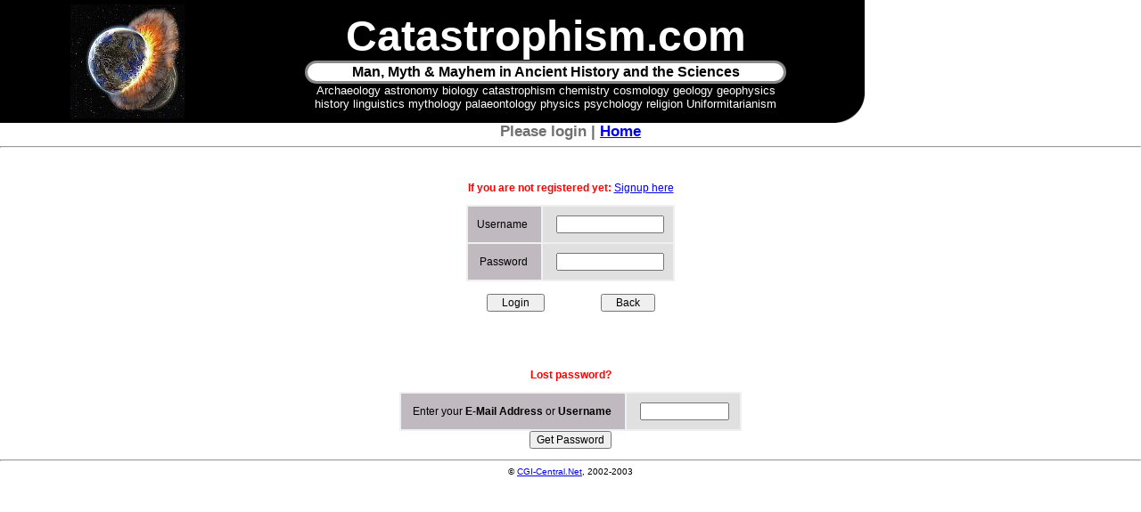

--- FILE ---
content_type: text/html; charset=ISO-8859-1
request_url: https://www.catastrophism.com/amember/plugins/protect/new_rewrite/login.php?v=-any&url=/online/pubs/journals/horus/v0201/horus12.htm
body_size: 1158
content:
<html>
<head>
    <title>Please login</title>
    <style>
        /* properties for entire page and text inside tables */
        body, th, td {
            background-color: ;
            color: ;
            font-family: Verdana, sans-serif;
            font-size: 9pt;
        }
        /* properties for all input elements */
        input, textarea {
            font-family: Verdana, sans-serif;
            font-size: 9pt;
        }
        /* properties for headers */
        .hdr, h1 {
            color: #707070;
            font-size: 140%;
            font-weight: bold;
            text-align: center;
        }
        /* vedit - vertical table (signup, profile edit) */
        .vedit {
            background-color: #F0F0F0;
        }
        /* vedit - usual column (right) */
        .vedit td {
            padding: 10px;
            padding-left:  15px;
            background-color: #E0E0E0;
        }
        /* vedit - header column (left) */
        .vedit th {
            padding: 10px;
            padding-right: 15px;
            text-align: right;
            background-color: #C0B9C0;
            font-weight: normal;
        }
        /* hedit - horizontal table (payments list) */
        .hedit {
            background-color: #F0F0F0;
        }
        /* hedit - usual column */
        .hedit td {
            padding: 5px;
            background-color: #E0E0E0;
            font-family: "Verdana";
            font-size: 8pt;
        }
        /* hedit - header column */
        .hedit th {
            padding: 5px;
            background-color: #C0B9C0;
        }
    </style>
</head>
<body bgcolor=white leftmargin=0 topmargin=0>

<table cellpadding=0 cellspacing=0 border=0><tr>
<td bgcolor="black" width=286 align="center"><img src="/intro/earth128.jpg" width="128" height="128" border="0" alt="" vspace=5></td>
<td width=652 bgcolor="black" align="center">
<font size="+4" color="white"><b>Catastrophism.com</b></font><br>
<table cellpadding=1 cellspacing=0 bxxxorder=1 width=540 style="border-radius: 20px 20px; -moz-border-radius: 20px;border:#888888 3px;border-style:solid;" bgcolor="white"><tr><td align="center"><font size="+0" cxxolor="white"><b>Man, Myth &amp; Mayhem in Ancient History and the Sciences</b></font></td></tr></table>
<font size="-1" color="white">Archaeology astronomy biology catastrophism chemistry cosmology geology geophysics<br> history linguistics mythology palaeontology physics psychology religion Uniformitarianism</font>
</td>
<td valign="bottom" bgcolor="black"><img src="/intro/x-corner-y.gif" width="32" height="32" border="0" alt=""></td>
</tr></table><center>
<div class=hdr>Please login | <a href="/intro/index.php">Home</a></div>
<hr>
<p><br>
<center><font color=red><b>If you are not registered yet:</b></font> <a href="https://www.catastrophism.com/amember/signup.php">Signup here</a>
<p>

<form name="login" method="post" action="/amember/plugins/protect/new_rewrite/login.php?v=-any&url=/online/pubs/journals/horus/v0201/horus12.htm">

<table class="vedit" >
    <tr>
        <th>Username</th>
        <td><input type="text" name="amember_login" size="15" value="" /></td>
    </tr>
    <tr>
        <th>Password</th>
        <td><input type="password" name="amember_pass" size="15" /></td>
    </tr>
    </table>
<input type="hidden" name="login_attempt_id" value="1762215100" />
<br />

<input type="submit" value="&nbsp;&nbsp;&nbsp;Login&nbsp;&nbsp;&nbsp;" />&nbsp;&nbsp;&nbsp;
&nbsp;&nbsp;&nbsp;&nbsp;&nbsp;&nbsp;&nbsp;&nbsp;&nbsp;
&nbsp;&nbsp;&nbsp;&nbsp;&nbsp;&nbsp;
<input type="button" value="&nbsp;&nbsp;&nbsp;Back&nbsp;&nbsp;&nbsp;" onclick="history.back(-1)" />
</form>

<br />


<p><br>

<center><font color=red><b>Lost password?</b></font></center><p>
<form name="sendpass" method="post" action="https://www.catastrophism.com/amember/sendpass.php">
<table align="center" class="vedit" width="30%">
    <tr>
        <th>Enter your <b>E-Mail Address</b> or <b>Username</b></th>
        <td><input type="text" name="login" size="12" /></td>
    </tr>
</table>
<input type="submit" value="Get Password" />
</form>
</center>
<hr>
<small>&copy; <a href=http://cgi-central.net>CGI-Central.Net</a>, 2002-2003</small>
</body></html>